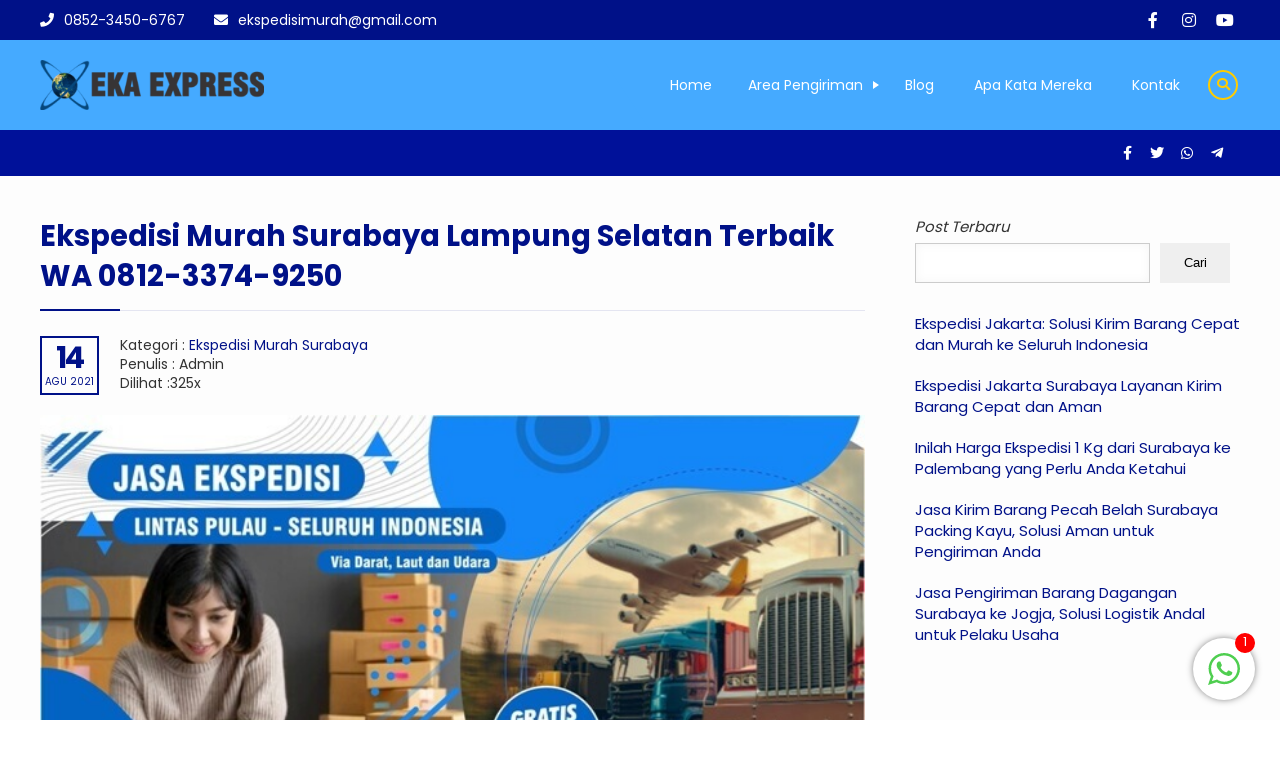

--- FILE ---
content_type: text/html; charset=UTF-8
request_url: https://ekaexpress.com/ekspedisi-murah-surabaya-lampung-selatan/
body_size: 17146
content:
<!DOCTYPE html><html
lang="id"><head><meta
charset="UTF-8" /><meta
name="viewport" content="width=device-width, initial-scale=1.0, maximum-scale=1.0, user-scalable=no" /><meta
name="description" content="Jasa Ekspedisi Murah Surabaya Lampung Selatan &#8211; Eka Express adalah Perusahaan yang bergerak dibidang Jasa Ekspedisi, Jasa Cargo, Jasa Pengiriman Barang, Jasa Pindahan Rumah, Pindahan Apartemen yang udah beroprasi di semua indonesia. Kami udah mempunyai pengalaman di dalam melaksanakan pengiriman barang ekspedisi, Pindahan Apartemen, Pindahan Rumah berasal dari Surabaya ke hampir seluruh daerah di Indonesia diantaranya adalah ekspedisi Surabaya Lampung Selatan,.." /><link
rel="profile" href="https://gmpg.org/xfn/11" /><meta
property="og:locale" content="id_ID" /><meta
property="og:type" content="website" /><meta
property="og:title" content="Ekspedisi Murah Surabaya Lampung Selatan Terbaik Call 0812-3374-9250" /><meta
property="og:description" content="Jasa Ekspedisi Murah Surabaya Lampung Selatan &#8211; Eka Express adalah Perusahaan yang bergerak dibidang Jasa Ekspedisi, Jasa Cargo, Jasa Pengiriman Barang, Jasa Pindahan Rumah, Pindahan Apartemen yang udah beroprasi di semua indonesia. Kami udah mempunyai pengalaman di dalam melaksanakan pengiriman barang ekspedisi, Pindahan Apartemen, Pindahan Rumah berasal dari Surabaya ke hampir seluruh daerah di Indonesia diantaranya adalah ekspedisi Surabaya Lampung Selatan,.." /><meta
property="og:url" content="https://ekaexpress.com/ekspedisi-murah-surabaya-lampung-selatan?page&amp;name=ekspedisi-murah-surabaya-lampung-selatan" /><meta
property="og:site_name" content="Ekspedisi Murah Surabaya" /><meta
name="twitter:card" content="summary_large_image" /><meta
name="twitter:title" content="Ekspedisi Murah Surabaya Lampung Selatan Terbaik Call 0812-3374-9250" /><meta
name="twitter:description" content="Jasa Ekspedisi Murah Surabaya Lampung Selatan &#8211; Eka Express adalah Perusahaan yang bergerak dibidang Jasa Ekspedisi, Jasa Cargo, Jasa Pengiriman Barang, Jasa Pindahan Rumah, Pindahan Apartemen yang udah beroprasi di semua indonesia. Kami udah mempunyai pengalaman di dalam melaksanakan pengiriman barang ekspedisi, Pindahan Apartemen, Pindahan Rumah berasal dari Surabaya ke hampir seluruh daerah di Indonesia diantaranya adalah ekspedisi Surabaya Lampung Selatan,.." /><meta
property="og:image" content="https://ekaexpress.com/wp-content/uploads/2021/08/Jasa-Ekspedisi-Murah-Surabaya-Indonesia.jpg-183.jpeg" /><meta
property="og:image:secure_url" content="https://ekaexpress.com/wp-content/uploads/2021/08/Jasa-Ekspedisi-Murah-Surabaya-Indonesia.jpg-183.jpeg" /><meta
name="twitter:image" content="https://ekaexpress.com/wp-content/uploads/2021/08/Jasa-Ekspedisi-Murah-Surabaya-Indonesia.jpg-183.jpeg" /><meta
name='robots' content='index, follow, max-image-preview:large, max-snippet:-1, max-video-preview:-1' /> <script data-cfasync="false" data-pagespeed-no-defer>var gtm4wp_datalayer_name = "dataLayer";
	var dataLayer = dataLayer || [];</script> <title>Ekspedisi Murah Surabaya Lampung Selatan Terbaik Call 0812-3374-9250</title><meta
name="description" content="0812-3374-9250 Jasa Ekspedisi Murah Surabaya Lampung Selatan, Jasa Pindahan Rumah Apartemen, Ekspedisi Cargo Murah Surabaya Lampung" /><link
rel="canonical" href="https://ekaexpress.com/ekspedisi-murah-surabaya-lampung-selatan/" /><meta
property="og:locale" content="id_ID" /><meta
property="og:type" content="article" /><meta
property="og:title" content="Ekspedisi Murah Surabaya Lampung Selatan Terbaik Call 0812-3374-9250" /><meta
property="og:description" content="0812-3374-9250 Jasa Ekspedisi Murah Surabaya Lampung Selatan, Jasa Pindahan Rumah Apartemen, Ekspedisi Cargo Murah Surabaya Lampung" /><meta
property="og:url" content="https://ekaexpress.com/ekspedisi-murah-surabaya-lampung-selatan/" /><meta
property="og:site_name" content="Ekspedisi Murah Surabaya" /><meta
property="article:published_time" content="2021-08-13T17:05:06+00:00" /><meta
property="article:modified_time" content="2022-12-22T03:25:55+00:00" /><meta
property="og:image" content="https://ekaexpress.com/wp-content/uploads/2021/08/Jasa-Ekspedisi-Murah-Surabaya-Indonesia.jpg-183.jpeg" /><meta
property="og:image:width" content="640" /><meta
property="og:image:height" content="363" /><meta
property="og:image:type" content="image/jpeg" /><meta
name="author" content="Admin" /><meta
name="twitter:card" content="summary_large_image" /><meta
name="twitter:label1" content="Ditulis oleh" /><meta
name="twitter:data1" content="Admin" /><meta
name="twitter:label2" content="Estimasi waktu membaca" /><meta
name="twitter:data2" content="5 menit" /> <script type="application/ld+json" class="yoast-schema-graph">{"@context":"https://schema.org","@graph":[{"@type":"Article","@id":"https://ekaexpress.com/ekspedisi-murah-surabaya-lampung-selatan/#article","isPartOf":{"@id":"https://ekaexpress.com/ekspedisi-murah-surabaya-lampung-selatan/"},"author":{"name":"Admin","@id":"https://ekaexpress.com/#/schema/person/5608e0385d71f0dec2fd8b82dc61c8d7"},"headline":"Ekspedisi Murah Surabaya Lampung Selatan Terbaik WA 0812-3374-9250","datePublished":"2021-08-13T17:05:06+00:00","dateModified":"2022-12-22T03:25:55+00:00","mainEntityOfPage":{"@id":"https://ekaexpress.com/ekspedisi-murah-surabaya-lampung-selatan/"},"wordCount":976,"publisher":{"@id":"https://ekaexpress.com/#/schema/person/5608e0385d71f0dec2fd8b82dc61c8d7"},"image":{"@id":"https://ekaexpress.com/ekspedisi-murah-surabaya-lampung-selatan/#primaryimage"},"thumbnailUrl":"https://ekaexpress.com/wp-content/uploads/2021/08/Jasa-Ekspedisi-Murah-Surabaya-Indonesia.jpg-183.jpeg","keywords":["Lampung Selatan"],"articleSection":["Ekspedisi Murah Surabaya"],"inLanguage":"id"},{"@type":"WebPage","@id":"https://ekaexpress.com/ekspedisi-murah-surabaya-lampung-selatan/","url":"https://ekaexpress.com/ekspedisi-murah-surabaya-lampung-selatan/","name":"Ekspedisi Murah Surabaya Lampung Selatan Terbaik Call 0812-3374-9250","isPartOf":{"@id":"https://ekaexpress.com/#website"},"primaryImageOfPage":{"@id":"https://ekaexpress.com/ekspedisi-murah-surabaya-lampung-selatan/#primaryimage"},"image":{"@id":"https://ekaexpress.com/ekspedisi-murah-surabaya-lampung-selatan/#primaryimage"},"thumbnailUrl":"https://ekaexpress.com/wp-content/uploads/2021/08/Jasa-Ekspedisi-Murah-Surabaya-Indonesia.jpg-183.jpeg","datePublished":"2021-08-13T17:05:06+00:00","dateModified":"2022-12-22T03:25:55+00:00","description":"0812-3374-9250 Jasa Ekspedisi Murah Surabaya Lampung Selatan, Jasa Pindahan Rumah Apartemen, Ekspedisi Cargo Murah Surabaya Lampung","breadcrumb":{"@id":"https://ekaexpress.com/ekspedisi-murah-surabaya-lampung-selatan/#breadcrumb"},"inLanguage":"id","potentialAction":[{"@type":"ReadAction","target":["https://ekaexpress.com/ekspedisi-murah-surabaya-lampung-selatan/"]}]},{"@type":"ImageObject","inLanguage":"id","@id":"https://ekaexpress.com/ekspedisi-murah-surabaya-lampung-selatan/#primaryimage","url":"https://ekaexpress.com/wp-content/uploads/2021/08/Jasa-Ekspedisi-Murah-Surabaya-Indonesia.jpg-183.jpeg","contentUrl":"https://ekaexpress.com/wp-content/uploads/2021/08/Jasa-Ekspedisi-Murah-Surabaya-Indonesia.jpg-183.jpeg","width":640,"height":363,"caption":"Ekspedisi Murah Surabaya Lampung Selatan"},{"@type":"BreadcrumbList","@id":"https://ekaexpress.com/ekspedisi-murah-surabaya-lampung-selatan/#breadcrumb","itemListElement":[{"@type":"ListItem","position":1,"name":"Home","item":"https://ekaexpress.com/"},{"@type":"ListItem","position":2,"name":"Ekspedisi Murah Surabaya Lampung Selatan Terbaik WA 0812-3374-9250"}]},{"@type":"WebSite","@id":"https://ekaexpress.com/#website","url":"https://ekaexpress.com/","name":"Eka Express","description":"Ekspedisi Surabaya | Jasa Pengiriman Barang Murah Surabaya - Eka Express","publisher":{"@id":"https://ekaexpress.com/#/schema/person/5608e0385d71f0dec2fd8b82dc61c8d7"},"potentialAction":[{"@type":"SearchAction","target":{"@type":"EntryPoint","urlTemplate":"https://ekaexpress.com/?s={search_term_string}"},"query-input":{"@type":"PropertyValueSpecification","valueRequired":true,"valueName":"search_term_string"}}],"inLanguage":"id"},{"@type":["Person","Organization"],"@id":"https://ekaexpress.com/#/schema/person/5608e0385d71f0dec2fd8b82dc61c8d7","name":"Admin","image":{"@type":"ImageObject","inLanguage":"id","@id":"https://ekaexpress.com/#/schema/person/image/","url":"https://ekaexpress.com/wp-content/uploads/2018/08/logo-1.png","contentUrl":"https://ekaexpress.com/wp-content/uploads/2018/08/logo-1.png","width":512,"height":512,"caption":"Admin"},"logo":{"@id":"https://ekaexpress.com/#/schema/person/image/"}}]}</script> <link
rel="alternate" title="oEmbed (JSON)" type="application/json+oembed" href="https://ekaexpress.com/wp-json/oembed/1.0/embed?url=https%3A%2F%2Fekaexpress.com%2Fekspedisi-murah-surabaya-lampung-selatan%2F" /><link
rel="alternate" title="oEmbed (XML)" type="text/xml+oembed" href="https://ekaexpress.com/wp-json/oembed/1.0/embed?url=https%3A%2F%2Fekaexpress.com%2Fekspedisi-murah-surabaya-lampung-selatan%2F&#038;format=xml" /><style id='wp-img-auto-sizes-contain-inline-css' type='text/css'>img:is([sizes=auto i],[sizes^="auto," i]){contain-intrinsic-size:3000px 1500px}
/*# sourceURL=wp-img-auto-sizes-contain-inline-css */</style><style id='wp-block-paragraph-inline-css' type='text/css'>.is-small-text{font-size:.875em}.is-regular-text{font-size:1em}.is-large-text{font-size:2.25em}.is-larger-text{font-size:3em}.has-drop-cap:not(:focus):first-letter{float:left;font-size:8.4em;font-style:normal;font-weight:100;line-height:.68;margin:.05em .1em 0 0;text-transform:uppercase}body.rtl .has-drop-cap:not(:focus):first-letter{float:none;margin-left:.1em}p.has-drop-cap.has-background{overflow:hidden}:root :where(p.has-background){padding:1.25em 2.375em}:where(p.has-text-color:not(.has-link-color)) a{color:inherit}p.has-text-align-left[style*="writing-mode:vertical-lr"],p.has-text-align-right[style*="writing-mode:vertical-rl"]{rotate:180deg}
/*# sourceURL=https://ekaexpress.com/wp-includes/blocks/paragraph/style.min.css */</style><style id='wp-block-library-inline-css' type='text/css'>:root{--wp-block-synced-color:#7a00df;--wp-block-synced-color--rgb:122,0,223;--wp-bound-block-color:var(--wp-block-synced-color);--wp-editor-canvas-background:#ddd;--wp-admin-theme-color:#007cba;--wp-admin-theme-color--rgb:0,124,186;--wp-admin-theme-color-darker-10:#006ba1;--wp-admin-theme-color-darker-10--rgb:0,107,160.5;--wp-admin-theme-color-darker-20:#005a87;--wp-admin-theme-color-darker-20--rgb:0,90,135;--wp-admin-border-width-focus:2px}@media (min-resolution:192dpi){:root{--wp-admin-border-width-focus:1.5px}}.wp-element-button{cursor:pointer}:root .has-very-light-gray-background-color{background-color:#eee}:root .has-very-dark-gray-background-color{background-color:#313131}:root .has-very-light-gray-color{color:#eee}:root .has-very-dark-gray-color{color:#313131}:root .has-vivid-green-cyan-to-vivid-cyan-blue-gradient-background{background:linear-gradient(135deg,#00d084,#0693e3)}:root .has-purple-crush-gradient-background{background:linear-gradient(135deg,#34e2e4,#4721fb 50%,#ab1dfe)}:root .has-hazy-dawn-gradient-background{background:linear-gradient(135deg,#faaca8,#dad0ec)}:root .has-subdued-olive-gradient-background{background:linear-gradient(135deg,#fafae1,#67a671)}:root .has-atomic-cream-gradient-background{background:linear-gradient(135deg,#fdd79a,#004a59)}:root .has-nightshade-gradient-background{background:linear-gradient(135deg,#330968,#31cdcf)}:root .has-midnight-gradient-background{background:linear-gradient(135deg,#020381,#2874fc)}:root{--wp--preset--font-size--normal:16px;--wp--preset--font-size--huge:42px}.has-regular-font-size{font-size:1em}.has-larger-font-size{font-size:2.625em}.has-normal-font-size{font-size:var(--wp--preset--font-size--normal)}.has-huge-font-size{font-size:var(--wp--preset--font-size--huge)}.has-text-align-center{text-align:center}.has-text-align-left{text-align:left}.has-text-align-right{text-align:right}.has-fit-text{white-space:nowrap!important}#end-resizable-editor-section{display:none}.aligncenter{clear:both}.items-justified-left{justify-content:flex-start}.items-justified-center{justify-content:center}.items-justified-right{justify-content:flex-end}.items-justified-space-between{justify-content:space-between}.screen-reader-text{border:0;clip-path:inset(50%);height:1px;margin:-1px;overflow:hidden;padding:0;position:absolute;width:1px;word-wrap:normal!important}.screen-reader-text:focus{background-color:#ddd;clip-path:none;color:#444;display:block;font-size:1em;height:auto;left:5px;line-height:normal;padding:15px 23px 14px;text-decoration:none;top:5px;width:auto;z-index:100000}html :where(.has-border-color){border-style:solid}html :where([style*=border-top-color]){border-top-style:solid}html :where([style*=border-right-color]){border-right-style:solid}html :where([style*=border-bottom-color]){border-bottom-style:solid}html :where([style*=border-left-color]){border-left-style:solid}html :where([style*=border-width]){border-style:solid}html :where([style*=border-top-width]){border-top-style:solid}html :where([style*=border-right-width]){border-right-style:solid}html :where([style*=border-bottom-width]){border-bottom-style:solid}html :where([style*=border-left-width]){border-left-style:solid}html :where(img[class*=wp-image-]){height:auto;max-width:100%}:where(figure){margin:0 0 1em}html :where(.is-position-sticky){--wp-admin--admin-bar--position-offset:var(--wp-admin--admin-bar--height,0px)}@media screen and (max-width:600px){html :where(.is-position-sticky){--wp-admin--admin-bar--position-offset:0px}}

/*# sourceURL=wp-block-library-inline-css */</style><style id='wp-block-latest-posts-inline-css' type='text/css'>.wp-block-latest-posts{box-sizing:border-box}.wp-block-latest-posts.alignleft{margin-right:2em}.wp-block-latest-posts.alignright{margin-left:2em}.wp-block-latest-posts.wp-block-latest-posts__list{list-style:none}.wp-block-latest-posts.wp-block-latest-posts__list li{clear:both;overflow-wrap:break-word}.wp-block-latest-posts.is-grid{display:flex;flex-wrap:wrap}.wp-block-latest-posts.is-grid li{margin:0 1.25em 1.25em 0;width:100%}@media (min-width:600px){.wp-block-latest-posts.columns-2 li{width:calc(50% - .625em)}.wp-block-latest-posts.columns-2 li:nth-child(2n){margin-right:0}.wp-block-latest-posts.columns-3 li{width:calc(33.33333% - .83333em)}.wp-block-latest-posts.columns-3 li:nth-child(3n){margin-right:0}.wp-block-latest-posts.columns-4 li{width:calc(25% - .9375em)}.wp-block-latest-posts.columns-4 li:nth-child(4n){margin-right:0}.wp-block-latest-posts.columns-5 li{width:calc(20% - 1em)}.wp-block-latest-posts.columns-5 li:nth-child(5n){margin-right:0}.wp-block-latest-posts.columns-6 li{width:calc(16.66667% - 1.04167em)}.wp-block-latest-posts.columns-6 li:nth-child(6n){margin-right:0}}:root :where(.wp-block-latest-posts.is-grid){padding:0}:root :where(.wp-block-latest-posts.wp-block-latest-posts__list){padding-left:0}.wp-block-latest-posts__post-author,.wp-block-latest-posts__post-date{display:block;font-size:.8125em}.wp-block-latest-posts__post-excerpt,.wp-block-latest-posts__post-full-content{margin-bottom:1em;margin-top:.5em}.wp-block-latest-posts__featured-image a{display:inline-block}.wp-block-latest-posts__featured-image img{height:auto;max-width:100%;width:auto}.wp-block-latest-posts__featured-image.alignleft{float:left;margin-right:1em}.wp-block-latest-posts__featured-image.alignright{float:right;margin-left:1em}.wp-block-latest-posts__featured-image.aligncenter{margin-bottom:1em;text-align:center}
/*# sourceURL=https://ekaexpress.com/wp-includes/blocks/latest-posts/style.min.css */</style><style id='wp-block-search-inline-css' type='text/css'>.wp-block-search__button{margin-left:10px;word-break:normal}.wp-block-search__button.has-icon{line-height:0}.wp-block-search__button svg{height:1.25em;min-height:24px;min-width:24px;width:1.25em;fill:currentColor;vertical-align:text-bottom}:where(.wp-block-search__button){border:1px solid #ccc;padding:6px 10px}.wp-block-search__inside-wrapper{display:flex;flex:auto;flex-wrap:nowrap;max-width:100%}.wp-block-search__label{width:100%}.wp-block-search.wp-block-search__button-only .wp-block-search__button{box-sizing:border-box;display:flex;flex-shrink:0;justify-content:center;margin-left:0;max-width:100%}.wp-block-search.wp-block-search__button-only .wp-block-search__inside-wrapper{min-width:0!important;transition-property:width}.wp-block-search.wp-block-search__button-only .wp-block-search__input{flex-basis:100%;transition-duration:.3s}.wp-block-search.wp-block-search__button-only.wp-block-search__searchfield-hidden,.wp-block-search.wp-block-search__button-only.wp-block-search__searchfield-hidden .wp-block-search__inside-wrapper{overflow:hidden}.wp-block-search.wp-block-search__button-only.wp-block-search__searchfield-hidden .wp-block-search__input{border-left-width:0!important;border-right-width:0!important;flex-basis:0;flex-grow:0;margin:0;min-width:0!important;padding-left:0!important;padding-right:0!important;width:0!important}:where(.wp-block-search__input){appearance:none;border:1px solid #949494;flex-grow:1;font-family:inherit;font-size:inherit;font-style:inherit;font-weight:inherit;letter-spacing:inherit;line-height:inherit;margin-left:0;margin-right:0;min-width:3rem;padding:8px;text-decoration:unset!important;text-transform:inherit}:where(.wp-block-search__button-inside .wp-block-search__inside-wrapper){background-color:#fff;border:1px solid #949494;box-sizing:border-box;padding:4px}:where(.wp-block-search__button-inside .wp-block-search__inside-wrapper) .wp-block-search__input{border:none;border-radius:0;padding:0 4px}:where(.wp-block-search__button-inside .wp-block-search__inside-wrapper) .wp-block-search__input:focus{outline:none}:where(.wp-block-search__button-inside .wp-block-search__inside-wrapper) :where(.wp-block-search__button){padding:4px 8px}.wp-block-search.aligncenter .wp-block-search__inside-wrapper{margin:auto}.wp-block[data-align=right] .wp-block-search.wp-block-search__button-only .wp-block-search__inside-wrapper{float:right}
/*# sourceURL=https://ekaexpress.com/wp-includes/blocks/search/style.min.css */</style><style id='global-styles-inline-css' type='text/css'>:root{--wp--preset--aspect-ratio--square: 1;--wp--preset--aspect-ratio--4-3: 4/3;--wp--preset--aspect-ratio--3-4: 3/4;--wp--preset--aspect-ratio--3-2: 3/2;--wp--preset--aspect-ratio--2-3: 2/3;--wp--preset--aspect-ratio--16-9: 16/9;--wp--preset--aspect-ratio--9-16: 9/16;--wp--preset--color--black: #000000;--wp--preset--color--cyan-bluish-gray: #abb8c3;--wp--preset--color--white: #ffffff;--wp--preset--color--pale-pink: #f78da7;--wp--preset--color--vivid-red: #cf2e2e;--wp--preset--color--luminous-vivid-orange: #ff6900;--wp--preset--color--luminous-vivid-amber: #fcb900;--wp--preset--color--light-green-cyan: #7bdcb5;--wp--preset--color--vivid-green-cyan: #00d084;--wp--preset--color--pale-cyan-blue: #8ed1fc;--wp--preset--color--vivid-cyan-blue: #0693e3;--wp--preset--color--vivid-purple: #9b51e0;--wp--preset--gradient--vivid-cyan-blue-to-vivid-purple: linear-gradient(135deg,rgb(6,147,227) 0%,rgb(155,81,224) 100%);--wp--preset--gradient--light-green-cyan-to-vivid-green-cyan: linear-gradient(135deg,rgb(122,220,180) 0%,rgb(0,208,130) 100%);--wp--preset--gradient--luminous-vivid-amber-to-luminous-vivid-orange: linear-gradient(135deg,rgb(252,185,0) 0%,rgb(255,105,0) 100%);--wp--preset--gradient--luminous-vivid-orange-to-vivid-red: linear-gradient(135deg,rgb(255,105,0) 0%,rgb(207,46,46) 100%);--wp--preset--gradient--very-light-gray-to-cyan-bluish-gray: linear-gradient(135deg,rgb(238,238,238) 0%,rgb(169,184,195) 100%);--wp--preset--gradient--cool-to-warm-spectrum: linear-gradient(135deg,rgb(74,234,220) 0%,rgb(151,120,209) 20%,rgb(207,42,186) 40%,rgb(238,44,130) 60%,rgb(251,105,98) 80%,rgb(254,248,76) 100%);--wp--preset--gradient--blush-light-purple: linear-gradient(135deg,rgb(255,206,236) 0%,rgb(152,150,240) 100%);--wp--preset--gradient--blush-bordeaux: linear-gradient(135deg,rgb(254,205,165) 0%,rgb(254,45,45) 50%,rgb(107,0,62) 100%);--wp--preset--gradient--luminous-dusk: linear-gradient(135deg,rgb(255,203,112) 0%,rgb(199,81,192) 50%,rgb(65,88,208) 100%);--wp--preset--gradient--pale-ocean: linear-gradient(135deg,rgb(255,245,203) 0%,rgb(182,227,212) 50%,rgb(51,167,181) 100%);--wp--preset--gradient--electric-grass: linear-gradient(135deg,rgb(202,248,128) 0%,rgb(113,206,126) 100%);--wp--preset--gradient--midnight: linear-gradient(135deg,rgb(2,3,129) 0%,rgb(40,116,252) 100%);--wp--preset--font-size--small: 13px;--wp--preset--font-size--medium: 20px;--wp--preset--font-size--large: 36px;--wp--preset--font-size--x-large: 42px;--wp--preset--spacing--20: 0.44rem;--wp--preset--spacing--30: 0.67rem;--wp--preset--spacing--40: 1rem;--wp--preset--spacing--50: 1.5rem;--wp--preset--spacing--60: 2.25rem;--wp--preset--spacing--70: 3.38rem;--wp--preset--spacing--80: 5.06rem;--wp--preset--shadow--natural: 6px 6px 9px rgba(0, 0, 0, 0.2);--wp--preset--shadow--deep: 12px 12px 50px rgba(0, 0, 0, 0.4);--wp--preset--shadow--sharp: 6px 6px 0px rgba(0, 0, 0, 0.2);--wp--preset--shadow--outlined: 6px 6px 0px -3px rgb(255, 255, 255), 6px 6px rgb(0, 0, 0);--wp--preset--shadow--crisp: 6px 6px 0px rgb(0, 0, 0);}:where(.is-layout-flex){gap: 0.5em;}:where(.is-layout-grid){gap: 0.5em;}body .is-layout-flex{display: flex;}.is-layout-flex{flex-wrap: wrap;align-items: center;}.is-layout-flex > :is(*, div){margin: 0;}body .is-layout-grid{display: grid;}.is-layout-grid > :is(*, div){margin: 0;}:where(.wp-block-columns.is-layout-flex){gap: 2em;}:where(.wp-block-columns.is-layout-grid){gap: 2em;}:where(.wp-block-post-template.is-layout-flex){gap: 1.25em;}:where(.wp-block-post-template.is-layout-grid){gap: 1.25em;}.has-black-color{color: var(--wp--preset--color--black) !important;}.has-cyan-bluish-gray-color{color: var(--wp--preset--color--cyan-bluish-gray) !important;}.has-white-color{color: var(--wp--preset--color--white) !important;}.has-pale-pink-color{color: var(--wp--preset--color--pale-pink) !important;}.has-vivid-red-color{color: var(--wp--preset--color--vivid-red) !important;}.has-luminous-vivid-orange-color{color: var(--wp--preset--color--luminous-vivid-orange) !important;}.has-luminous-vivid-amber-color{color: var(--wp--preset--color--luminous-vivid-amber) !important;}.has-light-green-cyan-color{color: var(--wp--preset--color--light-green-cyan) !important;}.has-vivid-green-cyan-color{color: var(--wp--preset--color--vivid-green-cyan) !important;}.has-pale-cyan-blue-color{color: var(--wp--preset--color--pale-cyan-blue) !important;}.has-vivid-cyan-blue-color{color: var(--wp--preset--color--vivid-cyan-blue) !important;}.has-vivid-purple-color{color: var(--wp--preset--color--vivid-purple) !important;}.has-black-background-color{background-color: var(--wp--preset--color--black) !important;}.has-cyan-bluish-gray-background-color{background-color: var(--wp--preset--color--cyan-bluish-gray) !important;}.has-white-background-color{background-color: var(--wp--preset--color--white) !important;}.has-pale-pink-background-color{background-color: var(--wp--preset--color--pale-pink) !important;}.has-vivid-red-background-color{background-color: var(--wp--preset--color--vivid-red) !important;}.has-luminous-vivid-orange-background-color{background-color: var(--wp--preset--color--luminous-vivid-orange) !important;}.has-luminous-vivid-amber-background-color{background-color: var(--wp--preset--color--luminous-vivid-amber) !important;}.has-light-green-cyan-background-color{background-color: var(--wp--preset--color--light-green-cyan) !important;}.has-vivid-green-cyan-background-color{background-color: var(--wp--preset--color--vivid-green-cyan) !important;}.has-pale-cyan-blue-background-color{background-color: var(--wp--preset--color--pale-cyan-blue) !important;}.has-vivid-cyan-blue-background-color{background-color: var(--wp--preset--color--vivid-cyan-blue) !important;}.has-vivid-purple-background-color{background-color: var(--wp--preset--color--vivid-purple) !important;}.has-black-border-color{border-color: var(--wp--preset--color--black) !important;}.has-cyan-bluish-gray-border-color{border-color: var(--wp--preset--color--cyan-bluish-gray) !important;}.has-white-border-color{border-color: var(--wp--preset--color--white) !important;}.has-pale-pink-border-color{border-color: var(--wp--preset--color--pale-pink) !important;}.has-vivid-red-border-color{border-color: var(--wp--preset--color--vivid-red) !important;}.has-luminous-vivid-orange-border-color{border-color: var(--wp--preset--color--luminous-vivid-orange) !important;}.has-luminous-vivid-amber-border-color{border-color: var(--wp--preset--color--luminous-vivid-amber) !important;}.has-light-green-cyan-border-color{border-color: var(--wp--preset--color--light-green-cyan) !important;}.has-vivid-green-cyan-border-color{border-color: var(--wp--preset--color--vivid-green-cyan) !important;}.has-pale-cyan-blue-border-color{border-color: var(--wp--preset--color--pale-cyan-blue) !important;}.has-vivid-cyan-blue-border-color{border-color: var(--wp--preset--color--vivid-cyan-blue) !important;}.has-vivid-purple-border-color{border-color: var(--wp--preset--color--vivid-purple) !important;}.has-vivid-cyan-blue-to-vivid-purple-gradient-background{background: var(--wp--preset--gradient--vivid-cyan-blue-to-vivid-purple) !important;}.has-light-green-cyan-to-vivid-green-cyan-gradient-background{background: var(--wp--preset--gradient--light-green-cyan-to-vivid-green-cyan) !important;}.has-luminous-vivid-amber-to-luminous-vivid-orange-gradient-background{background: var(--wp--preset--gradient--luminous-vivid-amber-to-luminous-vivid-orange) !important;}.has-luminous-vivid-orange-to-vivid-red-gradient-background{background: var(--wp--preset--gradient--luminous-vivid-orange-to-vivid-red) !important;}.has-very-light-gray-to-cyan-bluish-gray-gradient-background{background: var(--wp--preset--gradient--very-light-gray-to-cyan-bluish-gray) !important;}.has-cool-to-warm-spectrum-gradient-background{background: var(--wp--preset--gradient--cool-to-warm-spectrum) !important;}.has-blush-light-purple-gradient-background{background: var(--wp--preset--gradient--blush-light-purple) !important;}.has-blush-bordeaux-gradient-background{background: var(--wp--preset--gradient--blush-bordeaux) !important;}.has-luminous-dusk-gradient-background{background: var(--wp--preset--gradient--luminous-dusk) !important;}.has-pale-ocean-gradient-background{background: var(--wp--preset--gradient--pale-ocean) !important;}.has-electric-grass-gradient-background{background: var(--wp--preset--gradient--electric-grass) !important;}.has-midnight-gradient-background{background: var(--wp--preset--gradient--midnight) !important;}.has-small-font-size{font-size: var(--wp--preset--font-size--small) !important;}.has-medium-font-size{font-size: var(--wp--preset--font-size--medium) !important;}.has-large-font-size{font-size: var(--wp--preset--font-size--large) !important;}.has-x-large-font-size{font-size: var(--wp--preset--font-size--x-large) !important;}
/*# sourceURL=global-styles-inline-css */</style><style id='classic-theme-styles-inline-css' type='text/css'>/*! This file is auto-generated */
.wp-block-button__link{color:#fff;background-color:#32373c;border-radius:9999px;box-shadow:none;text-decoration:none;padding:calc(.667em + 2px) calc(1.333em + 2px);font-size:1.125em}.wp-block-file__button{background:#32373c;color:#fff;text-decoration:none}
/*# sourceURL=/wp-includes/css/classic-themes.min.css */</style><link
rel='stylesheet' id='chat_me_now_style-css' href='https://ekaexpress.com/wp-content/plugins/chat-me-now/assets/css/wmn-front.css?ver=6.9' type='text/css' media='all' /><link
rel='stylesheet' id='compro-library-css' href='https://ekaexpress.com/wp-content/plugins/library-compro/public/css/compro-library-public.css?ver=1.0.7' type='text/css' media='all' /><link
rel='stylesheet' id='compro-cool-css' href='https://ekaexpress.com/wp-content/plugins/library-compro/public/css/compro-cool-library.css?ver=133454' type='text/css' media='all' /><link
rel='stylesheet' id='compro-style-css' href='https://ekaexpress.com/wp-content/themes/compro/style.css?ver=3.0.6' type='text/css' media='all' /><style id='compro-style-inline-css' type='text/css'>.compro {
	background: #fdfdfd;
	color: #333333;
}
a {
	color: #001188;
}
.compro_top,
.head_three .compro_contact,
.head_three .compro_contact:after,
.head_three .compro_contact:before,
.head_six .compro_contact,
.head_six .compro_contact:after,
.head_six .compro_contact:before,
.compro_content {
	background: #001188;
	color: #ffffff;
}
.compro_head_four:after,
.compro_head_five:after {
	background: #001188;
}
.compro_head_four,
.compro_head_five,
.hide_m {
	color: #ffffff;
}
.four_phone .fa,
.five_phone .fa,
.four_mailaddress .fa,
.compro_head_four .compro_social .fab {
	background: #ffffff;
	color: #001188;
}
.head_three .compro_logo {
	background: #ffffff;
}
.head_three .compro_logo:after {
	border-top: 15px solid #ffffff;
}
.compro_top a,
.hotline .number a,
.head_three .compro_contact a,
.head_six .compro_contact a,
.compro_content a {
	color: #ffffff;
}
.compro_right .fab {
	background: #ffffff;
	color: #001188;
}
.head_six .compro_logo {
	background: #ffffff;
}
.head_two .compro_search .fa {
	border-left: 1px solid #ffffff;
	color: #ffffff;
}
.compro_nav:after,
.site-header-menu:before,
.compro_nav .compro_container:after,
.head_zero:after,
.four_menu,
.five_menu,
.navi .dd.desktop li ul,
.showmenu .two_menu {
	background: #001188;
}
.site-header-menu:after {
	border-right: 60px solid #001188;
}
.logo_two_plus {
	background: #001188;
}
.logo_two:before {
	border-top: 20px solid #001188;
}
.logo_two:after {
	border-top: 20px solid #001188;
}
.navi .dd.accord li a,
.navi .dd.desktop li a,
.navi .dd.desktop li.menu-item-has-children:after,
.site-menu_four .navi .dd.desktop li a,
.site-menu_five .navi .dd.desktop li a,
.compro_closemenu .fas {
	color: #ffffff;
}
.compro_closemenu .fas {
	border: 2px solid #ffffff;
}
.navi .dd.desktop li.menu-item-has-children:after,
.navi .dd.accord li.menu-item-has-children:after {
	border-left: 6px solid #ffffff;
}
.site-menu_four .navi .dd.desktop li ul li a,
.site-menu_four .navi .dd.desktop li.menu-item-has-children:after,
.site-menu_five .navi .dd.desktop li ul li a,
.site-menu_five .navi .dd.desktop li.menu-item-has-children:after {
	color: #ffffff !important;
}
.compro_contact,
.compro_contact a {
	color: #ffffff;
}
.head_four .four_ikonhome,
.head_four .four_search,
.head_five .five_ikonhome,
.head_five .five_search,
.five_mailaddress .fa,
.five_menu .compro_social .fab {
	color: #001188;
	background: #ffffff;
}
.site-menu_four .navi .dd.desktop li:hover a,
.site-menu_five .navi .dd.desktop li:hover a {
	color: #001188;
	background: #ffffff;
}
.site-menu_four .navi .dd.desktop li.menu-item-has-children:hover:after,
.site-menu_five .navi .dd.desktop li.menu-item-has-children:hover:after {
	color: #001188;
}
.phone_button a {
	color: #001188;
}
.just_search.just_open {
	background: #ffffff;
}
.ps_input input,
.ps_button button {
	color: #001188;
}
.head_six .compro_search .fa,
.head_three .compro_search .fa {
	color: #ffcc00;
}
.phone_button {
	background: #ffcc00;
}
.head_one .compro_search .fa,
.compro_ikonmenu .fas {
	border: 2px solid #ffcc00;
	color: #ffcc00;
}
.comproslider .item .item_overlay,
.box_slider.sticky_center .compro_container,
.box_slider.sticky_left .compro_container,
.box_slider.sticky_right .compro_container {
	background: #001188;
}
.box_slider h2 {
	color: #ffffff;
}
.box_slider h4,
.partner_three .supported {
	color: #ffffff;
}
.button_first span {
	background: #ffcc00;
}
.button_first {
	border: 3px solid #ffcc00;
	color: #001188;
}
.button_second span {
	background: #001188;
}
.button_second {
	border: 3px solid #001188;
	color: #ffcc00;
}
.partner_slider {
	background: #ffffff;
}
.supported {
	color: #333333;
}
.top_content {
	background: #001188;
}
.top_content h1 {
	color : #ffffff;
}
.top_content h1 span {
	color : #ffcc00;
}
.top_content .before {
	background : #ffcc00;
}
.subtopcontent_text {
	color : #ffffff;
}
.subtopcontent_text span {
	color : #ffcc00;
}
.about_service {
	background: #ffcc00;
}
.about_content {
	background: #ffcc00;
}
.about_inner:hover .about_more a span {
    color: #ffcc00;
}
.two_icon i {
	background: #001188;
}
.about_content h3 {
	color: #001188;
}
.about_text {
	color: #333333;
}
.two_icon i {
	border: 10px solid #ffcc00;
	color : #ffcc00;
}
.about_more a:after {
    background : #001188;
}
.about_more a {
	border: 2px solid #001188;
}
.about_more a span {
    color: #001188;
}
.about_two .about_more a:after {
    background: #001188;
}
.parallax_top,
.par_overlay,
#parallax-two .parallax_inner,
#parallax-three .parallax_inner {
	background: #001188;
}
.parallax_first {
    color: #ffffff;
}
.parallax_heading {
    color: #ffffff;
}
.parallax_subhead {
    color: #ffffff;
}
.parallax_more {
	background : #ffcc00;
	color : #001188;
}


.counter_block_inner,
.counter_block {
	background: #ffffff;
}
.comcounter {
	color : #001188;
}
.box_after,
.box_before {
	color : #dd3333;
}
.after_counter {
	color : #001188;
}
.counter_block_before {
	background : #001188;
}


.product_before {
	background: #ffffff;
}
.before_text {
	color : #333333;
}
.before_text span {
	color : #dd3333;
}
.subbefore_text {
	color : #333333;
}
.subbefore_text span {
	color : #dd3333;
}
.works_section {
	background: #ffffff;
}
.works_layout_after:after {
	background: #001188;
}
.works_layout_inner h3 a {
	color : #ffffff;
}
.works_layout_inner h3:after  {
	background: #ffffff;
}

.work_button a {
	color: #ffcc00;
	border: 2px solid #ffcc00;
}


.testimoni_sliderblock:after {
	background: #001188;
}
.tess_block_heading {
	color : #ffcc00;
}
.testimoni_sub_heading {
	color : #ffffff;
}
.tess_block_text .star {
	color : #dd3333;
}
.tess_button a {
	background: #ffcc00;
	color: #001188;
}

.tess_pro {
	color : #ffffff;
}
.tess_block_text .tess_texts {
	color : #ffffff;
}
.tess_four_people .tess_four_img {
    background: #ffffff;
    border: 8px solid #ffffff;
}
.tess_four_people {
	background: #001188;
}
.tess_four_people h3 {
	color : #ffcc00;
}
.tess_four_people .tess_pro {
	color : #ffffff;
}
.tess_four_text {
	background: #ffffff;
}
.tess_four_text {
	color : #001188;
}
.top_pricing {
	background: #f7f7f7;
}
.pricing_block {
	background: #ffffff;
	color : #001188;
}
.pricing_block.price_pop {
	background: #001188;
	color : #ffffff;
}
.title_head_pricing {
	background: #001188;
	color : #ffcc00;
}
.price_pop .title_head_pricing {
	background: #ffcc00;
	color : #001188;
}
.detail_pricing li.linkor a {
	background: #001188;
	color : #ffffff;
}
.price_pop .detail_pricing li.linkor a {
	background: #ffffff;
	color : #001188;
}
.value span  {
	background: #ffcc00;
	color : #001188;
}
.call_toaction {
	background: #001188;
}
.cta_head h4 {
	color: #ffcc00;
}
.cta_head h4 span {
	color: #ffffff;
}
.cta_button a {
	background: #ffcc00;
	color : #001188;
}
.our_team {
	background: #ffffff;
}
.re_head_team {
	color: #001188;
}
.heading_team .before {
	background: #333333;
}
.teamslider.owl-theme .owl-nav .owl-prev .fa {
    color: #333333;
	border: 2px solid #333333;
    border-right: 1px solid #333333;
}
.teamslider.owl-theme .owl-nav .owl-next .fa {
    color: #333333;
	border: 2px solid #333333;
    border-left: 1px solid #333333;
}
.name_team {
	background: #001188;
}
.name_team,
.name_team a {
	color: #ffffff;
}
	.re_pricing {
		color: #001188;
	}
	.re_pricing:after {
		background: #001188;
	}
.pricing_mode .owl-theme .owl-prev,
.pricing_mode .owl-theme .owl-next {
	background: #001188 !important;
	color: #ffffff !important;
}
.post_layout {
	background: #f7f7f7;
}
	.posts_heading {
		color: #001188;
	}
	.posts_heading:after {
		background: #001188;
	}
	.posts_meta h3 a {
		color: #001188;
	}
.posts_inner  {
	background: #ffffff;
	color: #333333;
}
.posts_image a {
	background: #001188;
	color: #ffffff;
}
.after_header,
.after_header:after,
.bread_inner {
	background: #001199;
}
.breadcrumbs,
.share_page .fas,
.share_page .fab  {
	color: #ffffff;
}
.breadcrumbs a,
.bread_home .fas,
.bread_home .fas,
.bread_inner .fa-share-alt {
	color: #ffcc00;
}

.compro_heading {
	color: #001188;
}
.compro_heading:after,
.compro_heading:before {
	background: #001188;
}
.single_inner {
	color: #333333;
}
.single_inner a {
	color: #001188;
}
.compro_tags a {
    border: 2px solid #001188;
    color: #001188;
}
.single_date {
	border: 2px solid #001188;
	color: #001188;
}
.form-submit #submit,
.posts_image_history span,
.price_details .fab,
.price_button a {
	background: #001188;
	color: #fdfdfd;
}
.agenda_widget {
	background: #001188;
	color: #fdfdfd;
}
.agenda_time {
	background: #ffcc00;
	color: #fdfdfd;
}
.agenda_title a {
	color: #fdfdfd;
}
#clockdiv .ring {
	border: 4px solid #001188;
}
#clockdiv .ring.sec {
	border: 4px solid #ffcc00;
}
.footer {
	background: #001188;
	color: #ffffff;
}
.footer a {
	color: #ffcc00;
}
.to_top {
	background: #ffcc00;
	color: #001188;
}
@media screen and (max-width: 982px) {
		.site-menu_three,
		.site-menu_four {
			background: #001188;
		}
		.head_three .compro_search .fa {
	    	border: 2px solid #ffcc00;
    	}
}

	.compro_nav:after,
	.site-header-menu:before,
	.compro_nav .compro_container:after,
	.head_zero:after,
	.four_menu,
    .five_menu,
	.navi .dd.desktop li ul,
	.showmenu .two_menu {
	    background: #45aaff;
    }
	.site-header-menu:after {
    	border-right: 60px solid #45aaff;
    }
	.logo_two_plus {
		background: #45aaff;
	}
	.logo_two:before {
		border-top: 20px solid #45aaff;
	}
	.logo_two:after {
		border-top: 20px solid #45aaff;
	}
	.head_four .four_ikonhome,
	.head_four .four_search,
	.head_five .five_ikonhome,
	.head_five .five_search,
	.five_mailaddress .fa,
	.five_menu .compro_social .fab,
	.phone_button a {
		color: #45aaff;
	}
	.site-menu_four .navi .dd.desktop li:hover a,
	.site-menu_five .navi .dd.desktop li:hover a,
	.site-menu_four .navi .dd.desktop li.menu-item-has-children:hover:after,
	.site-menu_five .navi .dd.desktop li.menu-item-has-children:hover:after {
    	color: #45aaff;
    }
	.ps_input input,
	.ps_button button {
    	color: #45aaff;
    }
	@media screen and (max-width: 982px) {
		.site-menu_three,
		.site-menu_four {
			background: #45aaff;
		}
	}
	

	.about_content {
     	background: #45aaff;
    }
	.two_icon i {
		border: 10px solid #45aaff;
		color : #45aaff;
	}
	.about_inner:hover .about_more a span {
    	color: #45aaff;
    }
	

  	.two_icon i {
    	background: #ffffff;
    }
	

	.about_content h3  {
    	color: #000000;
    }
	.about_more a:after {
    	background : #000000;
    }
	.about_more a {
		border: 2px solid #000000;
	}
	.about_more a span {
    	color: #000000;
    }
	.about_six .about_more a {
        border: 3px solid #000000;
        color: #000000;
    }
	

	.footer {
		background: #45aaff;
	}
	
/*# sourceURL=compro-style-inline-css */</style><link
rel='stylesheet' id='compro-owl-css' href='https://ekaexpress.com/wp-content/themes/compro/stylesheet/owl.carousel.min.css?ver=3.0.6' type='text/css' media='all' /><link
rel='stylesheet' id='compro-ani-css' href='https://ekaexpress.com/wp-content/themes/compro/stylesheet/owl.animate.css?ver=3.0.6' type='text/css' media='all' /><link
rel='stylesheet' id='compro-theme-css' href='https://ekaexpress.com/wp-content/themes/compro/stylesheet/owl.theme.default.min.css?ver=3.0.6' type='text/css' media='all' /><link
rel='stylesheet' id='compro-awe-css' href='https://ekaexpress.com/wp-content/themes/compro/fontawesome/css/all.css?ver=3.0.6' type='text/css' media='all' /> <script type="text/javascript" src="https://ekaexpress.com/wp-includes/js/jquery/jquery.min.js?ver=3.7.1" id="jquery-core-js"></script> <script defer type="text/javascript" src="https://ekaexpress.com/wp-includes/js/jquery/jquery-migrate.min.js?ver=3.4.1" id="jquery-migrate-js"></script> <script defer type="text/javascript" src="https://ekaexpress.com/wp-content/plugins/library-compro/public/js/compro-library-public.js?ver=1.0.7" id="compro-library-js"></script>  <script async src="https://ekaexpress.com/wp-content/uploads/speed-booster/gtag-268706305.js"></script> <script defer src="[data-uri]"></script>  <script async src="https://ekaexpress.com/wp-content/uploads/speed-booster/gtag-268706305.js"></script> <script defer src="[data-uri]"></script>  <script defer src="[data-uri]"></script> <script defer src="[data-uri]" type="text/javascript"></script> 
 <script data-cfasync="false" data-pagespeed-no-defer>var dataLayer_content = {"pagePostType":"post","pagePostType2":"single-post","pageCategory":["ekspedisi-murah-surabaya"],"pageAttributes":["lampung-selatan"],"pagePostAuthor":"Admin"};
	dataLayer.push( dataLayer_content );</script> <script data-cfasync="false" data-pagespeed-no-defer>(function(w,d,s,l,i){w[l]=w[l]||[];w[l].push({'gtm.start':
new Date().getTime(),event:'gtm.js'});var f=d.getElementsByTagName(s)[0],
j=d.createElement(s),dl=l!='dataLayer'?'&l='+l:'';j.async=true;j.src=
'//www.googletagmanager.com/gtm.js?id='+i+dl;f.parentNode.insertBefore(j,f);
})(window,document,'script','dataLayer','GTM-NN6VFNCD');</script> <style type="text/css">body {
		font-size: 14px;
		font-family: Poppins, sans-serif;
	}
	.compro_top,
	.head_three .compro_contact,
	.head_six .compro_contact {
		font-family: Poppins, sans-serif;
		font-size: 14px;
		font-weight: 400;
	}
	.navi .dd.desktop li a {
		font-family: Poppins, sans-serif;
		font-size: 14px;
		font-weight: 400;
	}
	.hotline {
		font-family: Poppins, sans-serif;
	}
	.box_slider h2 {
		font-family: Montserrat, sans-serif;
		font-weight: 700;
		line-height: 1.2;
	}
	.box_slider h4 {
		font-family: Roboto, sans-serif;
		font-weight: 400;
		line-height: 1.2;
	}
	.slide_button a {
		font-family: Poppins, sans-serif;
		font-size: 14px;
		font-weight: 700;
		border-radius: 0px;
		padding-left: 20px;
		padding-right: 20px;
		letter-spacing: 0px;
	}
	.button_first span,
    .button_second span {
		opacity: 0;
	}
	.comproslider .item .item_overlay {
		opacity: 0;
	}
	.partner_slider {
		padding-top: 100px;
		padding-bottom: 50px;
	}
	.logo_partner img {
		filter: grayscale(100%);
	}
	.supported {
		font-size: 14px;
		font-weight: 400;
	}
	.top_content h1 {
		font-family: Poppins, sans-serif;
		font-size: 30px;
		font-weight: 400;
		line-height: 1.2;
		letter-spacing: 0px;
	}
	.subtopcontent_text {
		font-family: Poppins, sans-serif;
		font-size: 16px;
		font-weight: 400;
		line-height: 1.5;
		letter-spacing: 0px;
	}
	.top_content {
		padding-top: 100px;
		padding-bottom: 100px;
	}
	.about_service{
		padding-top: 100px;
		padding-bottom: 100px;
	}
	.compro_top_parallax .compro_parallax {
		background-image: url(https://ekaexpress.com/wp-content/themes/compro/images/beauty.jpg);
	}
	.parallax_inner {
		padding-top: 100px;
		padding-bottom: 100px;
	}
	.parallax_first {
		font-family: Poppins, sans-serif;
		font-size: 18px;
		font-weight: 400;
		line-height: 1.2;
		letter-spacing: 0px;
	}
	.par_overlay {
		opacity: 0.7;
	}
	.parallax_heading {
		font-family: Montserrat, sans-serif;
		font-size: 45px;
		font-weight: 700;
		line-height: 1.2;
		letter-spacing: -1px;
	}
	.parallax_subhead {
		font-family: Montserrat, sans-serif;
		font-size: 14px;
		font-weight: 400;
		line-height: 1.5;
		letter-spacing: 0px;
	}
	.parallax_more {
		padding-left: 20px;
		padding-right: 20px;
		border-radius: 6px;
	}
	.counter_block_before {
		padding-top: 100px;
	}
	.counter_block {
		padding-bottom: 100px;
	}
	.box_number {
		font-family: Poppins, sans-serif;
		font-size: 60px;
		font-weight: 700;
		letter-spacing: -1px;
	}
	.after_counter {
		font-family: Poppins, sans-serif;
		font-size: 13px;
		font-weight: 400;
		letter-spacing: 2px;
	}
	
	
	
	.before_text {
		font-family: Poppins, sans-serif;
		font-size: 28px;
		font-weight: 400;
		line-height: 1.2;
		letter-spacing: 0px;
	}
	.subbefore_text {
		font-family: Poppins, sans-serif;
		font-size: 14px;
		font-weight: 400;
		line-height: 1.1;
		letter-spacing: 2px;
	}
	.product_before {
		padding-top: 100px;
		padding-bottom: 100px;
	}
	.testimoni_sliderblock {
		background-image: url(https://ekaexpress.com/wp-content/uploads/2023/03/Kirim-Mesin-Dough-Mixer-Alat-Pengaduk-Adonan-Roti-dan-Mie-Mudah-Call-0812-3374-9250-1.jpg);
	}
	.tess_block_heading {
		font-family: Poppins, sans-serif;
		font-size: 56px;
		font-weight: 400;
		line-height: 1.2;
		letter-spacing: 0px;
	}
	.tess_texts {
		font-family: Poppins, sans-serif;
	}
	.testimoni_sub_heading {
		font-family: Poppins, sans-serif;
		font-size: 20px;
		font-weight: 400;
		line-height: 1.2;
		letter-spacing: 0px;
	}
	.works_section {
		padding-top: 103px;
		padding-bottom: 73px;
	}
	.top_pricing {
		padding-top: 100px;
		padding-bottom: 70px;
	}
	.value {
		font-family: Poppins, sans-serif;
	}
	.pricing_block,
	.re_pricing {
		font-family: Poppins, sans-serif;
	}
	.call_toaction {
		padding-top: 80px;
		padding-bottom: 80px;
	}
	.cta_head h4 {
		font-family: Poppins, sans-serif;
		font-size: 23px;
		font-weight: 400;
		line-height: 1.5;
		letter-spacing: 0px;
	}
	@media screen and (max-width:520px) {
    	#comproslider img {
	    	margin-left: 0%;
    	}
	}
	.our_team {
		padding-top: 80px;
		padding-bottom: 80px;
	}
	.compro_content {
		font-family: Poppins, sans-serif;
	}
	.post_layout {
		padding-top: 43px;
		padding-bottom: 67px;
	}
	.posts_heading,
	.posts_meta h3 {
		font-family: Poppins, sans-serif;
	}
	.posts_inner {
		font-family: Poppins, sans-serif;
	}
	.heading_single {
		font-family: Poppins, sans-serif;
		font-size: 29px;
		line-height: 1.4;
	}</style> <script defer src="[data-uri]"></script> <link
rel="icon" href="https://ekaexpress.com/wp-content/uploads/2024/02/logo1-100x100.png" sizes="32x32" /><link
rel="icon" href="https://ekaexpress.com/wp-content/uploads/2024/02/logo1.png" sizes="192x192" /><link
rel="apple-touch-icon" href="https://ekaexpress.com/wp-content/uploads/2024/02/logo1.png" /><meta
name="msapplication-TileImage" content="https://ekaexpress.com/wp-content/uploads/2024/02/logo1.png" /><style type="text/css" id="wp-custom-css">.blog-content p {
text-align: justify;
}</style>
 <script async src="https://ekaexpress.com/wp-content/uploads/speed-booster/gtag-268706305.js"></script> <script defer src="[data-uri]"></script> </head><body
class="wp-singular post-template-default single single-post postid-3887 single-format-standard wp-custom-logo wp-embed-responsive wp-theme-compro">
<!-- Google Tag Manager (noscript) -->
<noscript><iframe src="https://www.googletagmanager.com/ns.html?id=GTM-K56JQQGV"
height="0" width="0" style="display:none;visibility:hidden"></iframe></noscript>
<!-- End Google Tag Manager (noscript) --><noscript><iframe
src="https://www.googletagmanager.com/ns.html?id=GTM-NN6VFNCD" height="0" width="0" style="display:none;visibility:hidden" aria-hidden="true"></iframe></noscript><div
class="compro" id="activeheader-one"><section
class="header comclear"><div
class="compro_top head_one"><div
class="compro_container">
<span
id="telp">
<span
class="number"><a
target="_blank" href="tel:085234506767"><span
class="head_phone"><i
class="fa fa-phone"></i> </span><span
class="hide_m">0852-3450-6767</span></a></span>
</span>
<span
id="imel">
<span
class="mailing"><a
target="_blank" href="mailto:ekspedisimurah@gmail.com"><span
class="head_mail"><i
class="fa fa-envelope"></i> </span><span
class="hide_m">ekspedisimurah@gmail.com</span></a></span>
</span><div
class="comp_social comclear"><div
class="compro_social"><a
target="_blank" href="https://www.facebook.com/ekaexpress/" target="_blank"><i
class="fab fa-facebook-f"></i></a><a
target="_blank" href="https://www.instagram.com/ekaexpress.official/" target="_blank"><i
class="fab fa-instagram"></i></a><a
target="_blank" href="https://www.youtube.com/@ekspedisisurabayalogistik1786" target="_blank"><i
class="fab fa-youtube"></i></a></div></div></div></div><div
class="compro_nav head_one"><div
class="compro_container"><div
class="compro_logo_nav"><div
class="compro_logo">
<a
href="https://ekaexpress.com/" class="custom-logo-link" rel="home"><img
width="300" height="67" src="data:image/svg+xml,%3Csvg xmlns='http%3A%2F%2Fwww.w3.org/2000/svg' style='width:auto;height:auto'%2F%3E" data-src="https://ekaexpress.com/wp-content/uploads/2024/02/cropped-Jasa-Pengiriman-Barang-Surabaya-Eka-Express-1.png" class="custom-logo" alt="Ekspedisi Murah Surabaya" decoding="async" loading="lazy" /></a></div><div
id="site-header-menu" class="site-header-menu box_nav"><div
class="navi"><ul
id="dd" class="dd desktop deskmenu"><li
id="menu-item-14169" class="menu-item menu-item-type-post_type menu-item-object-page menu-item-home menu-item-14169"><a
href="https://ekaexpress.com/">Home</a></li><li
id="menu-item-14168" class="menu-item menu-item-type-post_type menu-item-object-page menu-item-home menu-item-has-children menu-item-14168"><a
href="https://ekaexpress.com/">Area Pengiriman</a><ul
class="sub-menu"><li
id="menu-item-14171" class="menu-item menu-item-type-post_type menu-item-object-page menu-item-14171"><a
href="https://ekaexpress.com/ekspedisi-murah-surabaya-jawa-tengah/">Ekspedisi Surabaya Jawa Tengah</a></li><li
id="menu-item-14172" class="menu-item menu-item-type-post_type menu-item-object-page menu-item-14172"><a
href="https://ekaexpress.com/ekspedisi-surabaya-ke-aceh/">Ekspedisi Surabaya Ke Aceh</a></li><li
id="menu-item-14173" class="menu-item menu-item-type-post_type menu-item-object-page menu-item-14173"><a
href="https://ekaexpress.com/ekspedisi-surabaya-ke-sumatera/">Ekspedisi Surabaya Ke Sumatera</a></li><li
id="menu-item-14174" class="menu-item menu-item-type-post_type menu-item-object-page menu-item-14174"><a
href="https://ekaexpress.com/jasa-ekspedisi-surabaya-ke-jakarta/">Jasa Ekspedisi Surabaya ke Jakarta</a></li><li
id="menu-item-14175" class="menu-item menu-item-type-post_type menu-item-object-page menu-item-14175"><a
href="https://ekaexpress.com/jasa-ekspedisi-surabaya-nusa-tenggara/">Jasa Ekspedisi Surabaya ke Nusa Tenggara</a></li></ul></li><li
id="menu-item-14177" class="menu-item menu-item-type-taxonomy menu-item-object-category menu-item-14177"><a
href="https://ekaexpress.com/category/blog/">Blog</a></li><li
id="menu-item-14176" class="menu-item menu-item-type-post_type menu-item-object-page menu-item-14176"><a
href="https://ekaexpress.com/testimonials-2/">Apa Kata Mereka</a></li><li
id="menu-item-14178" class="menu-item menu-item-type-custom menu-item-object-custom menu-item-14178"><a
href="http://wa.me/6285234506767">Kontak</a></li></ul></div></div>
<span
class="compro_ikonmenu"><i
class="fas fa-bars"></i></span>
<span
class="compro_closemenu"><i
class="fas fa-times"></i></span>
<span
class="compro_search"><i
class="fa fa-search"></i></span><div
class="just_search"><form
method="get" id="searchform" action="https://ekaexpress.com"><div
class="ps_input">
<input
name="s" type="text" placeholder="Cari sesuatu..." value="" />
<input
name="post_type" type="hidden" value="post" /></div><div
class="ps_button">
<button
type="submit"><i
class="fa fa-search"></i><span
class="searching"></span></button></div></form></div></div></div></div></section><div
class="compro_blankarea"></div><div
class="after_header"><div
class="after_image"></div><div
class="compro_container compro_breadcrumb"><div
class="bread_inner comclear">
<a
class="bread_home" href="https://ekaexpress.com"><i
class="fas fa-home"></i></a><div
class="breadcrumbs" itemscope itemtype="https://schema.org/WebPage"><div
class="inbread" itemprop="breadcrumb">Anda disini :<span
class="here"></span> <span><a
href="https://ekaexpress.com/" itemprop="url">Beranda</a></span> - <span><a
itemprop="url" href="https://ekaexpress.com/category/ekspedisi-murah-surabaya/">Ekspedisi Murah Surabaya</a></span> - <span
class="current">Ekspedisi Murah Surabaya Lampung Selatan Terbaik WA 0812-3374-9250</span></div></div><div
class="share_page">
<a
href="https://facebook.com/share.php?u=https://ekaexpress.com/ekspedisi-murah-surabaya-lampung-selatan/&amp;t=Ekspedisi Murah Surabaya Lampung Selatan Terbaik WA 0812-3374-9250" target="_blank" title="Share ke Facebook">
<i
class="fab fa-facebook-f"></i>
</a>
<a
href="https://twitter.com/home?status=Ekspedisi Murah Surabaya Lampung Selatan Terbaik WA 0812-3374-9250 https://ekaexpress.com/ekspedisi-murah-surabaya-lampung-selatan/" target="_blank" title="Share ke Twitter">
<i
class="fab fa-twitter"></i>
</a>
<a
class="web_wa" target="_blank" href="https://web.whatsapp.com/send?text=Ekspedisi Murah Surabaya Lampung Selatan Terbaik WA 0812-3374-9250 https://ekaexpress.com/ekspedisi-murah-surabaya-lampung-selatan/" title="Share ke WhatsApp">
<i
class="fab fa-whatsapp"></i>
</a>
<a
class="mob_wa" target="_blank" href="https://api.whatsapp.com/send?text=Ekspedisi Murah Surabaya Lampung Selatan Terbaik WA 0812-3374-9250 https://ekaexpress.com/ekspedisi-murah-surabaya-lampung-selatan/" title="Share ke WhatsApp">
<i
class="fab fa-whatsapp"></i>
</a>
<a
href="https://t.me/share/url?url=https://ekaexpress.com/ekspedisi-murah-surabaya-lampung-selatan/&text=Ekspedisi Murah Surabaya Lampung Selatan Terbaik WA 0812-3374-9250" target="_blank" title="Share ke Telegram">
<i
class="fab fa-telegram-plane"></i>
</a></div>
<i
class="fas fa-share-alt"></i></div></div></div><section
class="compro_the_content"><div
class="compro_container"><div
class="template_single comclear"><div
id="post-3887" class="post-3887 post type-post status-publish format-standard has-post-thumbnail hentry category-ekspedisi-murah-surabaya tag-lampung-selatan"><div
class="compro_primary"><div
class="singlepost_content" id="on"><div
class="compro_box_content comclear"><div
class="primary_content"><div
class="single_inner"><h1 class="compro_heading heading_single">Ekspedisi Murah Surabaya Lampung Selatan Terbaik WA 0812-3374-9250</h1><div
class="only_post comclear"><div
class="single_date"><div
class="mdate">14</div><div
class="mmonth">Agu 2021</div></div><div
class="single_meta"><div
class="single_part">Kategori : <a
href="https://ekaexpress.com/category/ekspedisi-murah-surabaya/" rel="category tag">Ekspedisi Murah Surabaya</a></div><div
class="single_part">Penulis : Admin</div><div
class="single_part">
Dilihat :325x</div></div></div><div
class="on_thumbnail"><div
class="compro_featured"><img
width="640" height="363" src="data:image/svg+xml,%3Csvg xmlns='http%3A%2F%2Fwww.w3.org/2000/svg' style='width:auto;height:auto'%2F%3E" data-src="https://ekaexpress.com/wp-content/uploads/2021/08/Jasa-Ekspedisi-Murah-Surabaya-Indonesia.jpg-183.jpeg" class="attachment-full size-full wp-post-image" alt="Ekspedisi Murah Surabaya Lampung Selatan" decoding="async" fetchpriority="high" srcset="https://ekaexpress.com/wp-content/uploads/2021/08/Jasa-Ekspedisi-Murah-Surabaya-Indonesia.jpg-183.jpeg 640w, https://ekaexpress.com/wp-content/uploads/2021/08/Jasa-Ekspedisi-Murah-Surabaya-Indonesia.jpg-183-300x170.jpeg 300w" sizes="(max-width: 640px) 100vw, 640px" loading="lazy" /></div></div><div
class="blog-content comclear"><p
style="text-align: justify;"><strong>Jasa Ekspedisi Murah Surabaya Lampung Selatan &#8211; </strong><strong><a
href="https://ekaexpress.com/">Eka Express</a></strong> adalah Perusahaan yang bergerak dibidang Jasa Ekspedisi, Jasa Cargo, Jasa Pengiriman Barang, Jasa Pindahan Rumah, Pindahan Apartemen yang udah beroprasi di semua indonesia. Kami udah mempunyai pengalaman di dalam melaksanakan pengiriman barang ekspedisi, Pindahan Apartemen, Pindahan Rumah berasal dari Surabaya ke hampir seluruh daerah di Indonesia diantaranya adalah ekspedisi Surabaya Lampung Selatan, ekspedisi Surabaya ke Jawa, ekspedisi Surabaya ke Kepulauan Nusa Tenggara, ekspedisi Surabaya ke Kalimantan, ekspedisi Surabaya ke Sulawesi, ekspedisi Surabaya ke Kepulauan Maluku, ekspedisi Surabaya ke Jakarta, ekspedisi Surabaya ke Papua, dan juga Ekspedisi berasal dari Surabaya ke Ambon dan Ternate.</p><p
style="text-align: justify;">Kami Siap Melayani Pengiriman Barang, Pindahan Rumah, Pindahan Apartemen Seluruh Indonesia</p><p
style="text-align: justify;"><strong>Hubungi Kami : WA 0812-3374-9250</strong></p><p
style="text-align: justify;"><strong>Atau klik <a
href="http://wa.me/6281233749250">http://wa.me/6281233749250</a></strong></p><h2 style="text-align: justify;">Armada Ekspedisi Murah Surabaya Lampung Selatan</h2><p
style="text-align: justify;"><strong>Ekspedisi Murah Surabaya Lampung Selatan &#8211; </strong>Untuk pengiriman barang ekspedisi Surabaya ke Lampung Selatan, kami melayani pengiriman ekspedisi dari Surabaya ke Aceh, Sumatera Utara, Sumatera Barat, Sumatera Selatan, Riau, Kepulauan Riau, Jambi, Bengkulu, Kepulauan Bangkal Belitung dan Lampung. Kami memakai armada truck / fuso / container untuk pengiriman via darat ke Lampung Selatan dan manfaatkan armada Kapal Pelni / Kapal Roro untuk pengiriman ke Sumatera via laut, namun ekspedisi udara ke Lampung Selatan kami memanfaatkan pesawat.</p><p
style="text-align: justify;">Untuk tarif ekspedisi Murah Surabaya Lampung Selatan, Ekspedisi Murah Lampung Selatan, Ekspedisi Jurusan Surabaya Lampung Selatan, Cargo Murah Lampung Selatan, ke Lampung Selatan, anda bisa</p><p
style="text-align: justify;">Hubungi : WA 0812-3374-9250 atau klik <a
href="http://wa.me/6281233749250"><strong>http://wa.me/6281233749250</strong></a></p><h2 style="text-align: justify;"><strong>Layanan Eka Express ke Tujuan Lampung Selatan</strong></h2><p
style="text-align: justify;">Layanan <strong>Eka Express</strong> tidak hanya melayani Jasa <strong>Ekspedisi Murah Surabaya Lampung Selatan</strong>, tetapi kita terhitung melayani jasa perpindahan rumah, jasa pindahan Apartemen, jasa pengiriman motor, jasa pengiriman mobil, dan layanan-layanan lainnya ke Lampung Selatan. Selengkapnya bisa kamu melihat dibawah ini sebagian layanan Eka Express ke Tujuan Lampung Selatan :</p><ul
style="text-align: justify;"><li>Jasa pengiriman Motor dan Mobil Surabaya Lampung Selatan</li><li>Pengiriman alat berat Surabaya Lampung Selatan</li><li>Pindahan rumah Surabaya Lampung Selatan</li><li>Jasa pindahan kantor / gudang Surabaya Lampung Selatan</li><li>Transportasi barang via Lcl / Full Container Surabaya Lampung Selatan</li><li>Jasa sewa truck Fuso dan Tronton Surabaya Lampung Selatan</li></ul><h2 style="text-align: justify;"><strong>Apa itu Eka Express?</strong></h2><p
style="text-align: justify;">Eka express adalah keliru satu perusahan jasa pengiriman barang, jasa perpindahan Rumah, Apartemen bersama dengan harga yang murah. Tidak cuma lewat jalur darat, ekspedisi Eka Express terhitung sedia kan pengangkutan alat berat atau cargo lewat laut dan udara.</p><h2 style="text-align: justify;"><strong>Alasan Memilih Ekspedisi Eka Express</strong></h2><p
style="text-align: justify;">Perusahaan yang beralamat di  ini selamanya siap melayani Anda sehingga barang hingga dengan cepat, tepat, dan akurat hingga ke tujuan. Selain itu, masih tersedia alasan lain kenapa mesti menentukan ekspedisi Eka Express:</p><h3 style="text-align: justify;"><strong>1. Pengiriman Barang All in atau Door to Door Service Melalui Darat, Laut atau Udara</strong></h3><p
style="text-align: justify;">All in atau door to door service merupakan layananan yang kami berikan khususnya bagi barang dengan jumlah banyak atau besar. Bagi Anda yang belum mengetahui mengenai layanan in. Berikut adalah ulasannya.</p><p><strong>Baca Juga</strong> : <a
href="https://ekaexpress.com/ekspedisi-murah-surabaya-lampung-barat/">Ekspedisi Murah Surabaya Lampung Barat</a></p><h3 style="text-align: justify;"><strong>2. Layanan Door to Door</strong></h3><p
style="text-align: justify;">Dalam pengiriman cargo, layanan door to door memiliki pengertian suatu layanan pengiriman barang yang hendak kirim akan dijemput oleh kurir ke alamat Anda, lalu akan diantarkan sampai ke tempat tujuan.</p><p
style="text-align: justify;">Layanan ini cocok bagi pebisnis yang biasa mengirim barang setiap hari, tentunya dengan layanan ini, Anda tidak akan kerepotan lagi, dan mendapatkan pelayanan cepat.</p><h4 style="text-align: justify;"><strong>Manfaat Layanan Door to Door</strong></h4><p
style="text-align: justify;">Anda tidak perlu mengantarkan barang kiriman ke kantor jasa Ekspedisi Murah Surabaya Lampung Selatan karena kurir akan datang ke alamat Anda. Walaupun demikian, Anda harus siap dengan tarifnya karena lebih mahal apabila dibandingkan dengan pengiriman biasa. Namun tidak perlu khawatir, karena Anda bisa mendapatkan manfaat lainnya yaitu:</p><h4 style="text-align: justify;"><strong>&#8211;</strong> Tidak repot lagi mengantarkan barang ke kantor ekspedisi, apalagi jika barangnya berukuran besar.</h4><h4 style="text-align: justify;"><strong>&#8211;</strong> Proses pengiriman akan terasa lebih cepat karena langsung terkirim ke tangan konsumen di kota tujuannya.</h4><h4 style="text-align: justify;"><strong>3. Menyediakan Layanan Transportasi Darat, Laut dan Udara</strong></h4><p
style="text-align: justify;">Jika ingin mengirim barang berjumlah banyak atau berukuran besar, ekspedisi murah Surabaya di Jawa Timur menyediakan beberapa pilihan layanan transportasi. Nah, masing-masing layanan transportasi tersebut menggunakan armada yang berbeda. Pilihlah jenis layanan transportasi yang sesuai dengan kebutuhan Anda.</p><h4 style="text-align: justify;"><strong>Pengiriman Cargo Darat</strong></h4><p
style="text-align: justify;">Jika Anda ingin melakukan pengiriman Cargo melalui jalur darat, biasanya hanya akan berlaku untuk trayek tertentu. Dengan kata lain Anda akan mempunyai batasan jarak tempuh.</p><p
style="text-align: justify;">Ekspedisi Murah Surabaya Surabaya akan melayani pengiriman jalur darat antar kota, lokal atau luar pulau. Dengan begitu, layanan ini cocok bagi Anda yang ingin mengirimkan alat-alat berat.</p><h4 style="text-align: justify;"><strong>Pengiriman Cargo laut</strong></h4><p
style="text-align: justify;">Jika dibandingkan dengan cargo darat, pengiriman cargo besar akan lebih efisien menggunakan jalur laut.</p><p
style="text-align: justify;">Melalaui pengiriman cargo laut, seorang distributor bisa mengirimkan alat-alat berat seperti, mobil atau montir ke luar pulau. Dengan kapasitas yang sangat besar, kapal laut bisa menampung berbagai barang kirimkan dengan jumlah yang sangat besar hanya dalam satu angkut saja.</p><h4 style="text-align: justify;"><strong>Pengiriman Cargo Udara</strong></h4><p
style="text-align: justify;">Apabila kita bandingkan dengan jasa pengiriman cargo lain, cargo udara memang lebih aman, cepat, dan paling praktis. Secara umum, pengiriman ini akan banyak pebisnis pilih dengan kepentingan sangat mendesak atau dengan batas waktu tertentu.</p><p
style="text-align: justify;">Namun, untuk pengiriman cargo udara akan membatasi dimensi jumlah dan ukurannya, sehingga tidak akan memungkinkan untuk alat-alat berat dengan jumlah yang banyak.</p><h4 style="text-align: justify;"><strong>Pengiriman Barang Pindahan</strong></h4><p
style="text-align: justify;">Selain yang di atas, <a
href="https://ekaexpress.com/"><strong>https://ekaexpress.com/</strong></a> juga memberikan layanan lain yaitu dapat membantu pengiriman barang pindahan. Memilih jasa pindahan di ekspedisi murah Surabaya Jawa Timur memiliki pelayanan profesional dan berkualitas.</p><h2 style="text-align: justify;"><strong>Manfaat Menggunakan Jasa Pindahan di Eka Express</strong></h2><p
style="text-align: justify;">Menggunakan jasa pindahan memiliki banyak manfaat. Berikut ini adalah beberapa manfaat yang bisa Anda jadikan pertimbangan:</p><h4 style="text-align: justify;"><strong>&#8211; Meringankan kegiatan pindahan.</strong></h4><h4 style="text-align: justify;"><strong>&#8211; Akan tertangani oleh tenaga kerja yang profesional dan berpengalaman.</strong></h4><h4 style="text-align: justify;"><strong>&#8211; Fasilitas pindahan yang lengkap.</strong></h4><h4 style="text-align: justify;"><strong>&#8211; Bahan-bahan untuk packing telah perusahan siapkan.</strong></h4><h4 style="text-align: justify;"><strong>&#8211; Bisa membantu dalam penataan barang di tempat tujuan yang baru.</strong></h4><h4 style="text-align: justify;"><strong>&#8211; Waktu pengerjaan pindahan barang akan lebih singkat dibandingkan jika mengerjakannya sendiri.</strong></h4><h4 style="text-align: justify;"><strong>&#8211; Terdapat jaminan garansi. Sehingga Anda tidak perlu khawatir lagi.</strong></h4><p
style="text-align: justify;">Sebetulnya masih banyak manfaat lagi yang bisa Anda peroleh ketika memiliki jasa Ekspedisi Murah Surabaya <strong><a
href="https://ekaexpress.com/">https://ekaexpress.com/</a></strong>. Jadi tunggu apa lagi? Mau mengirim barang, ingat ekspedisi murah di Surabaya.</p><p></p></div><div
class="com_related"><div
class="related_inn comclear"><h4><span>Related</span></h4><div
class="rel_loop"><div
class="rel_inn comclear"><div
class="rel_thumb">
<img
width="320" height="160" src="data:image/svg+xml,%3Csvg xmlns='http%3A%2F%2Fwww.w3.org/2000/svg' style='width:auto;height:auto'%2F%3E" data-src="https://ekaexpress.com/wp-content/uploads/2021/05/Ekspedisi-Surabaya-Ke-Seluruh-Indonesia-Ekspedisi-Utama-Surabaya.jpg" class="attachment-medthumb size-medthumb wp-post-image" alt="Ekspedisi Surabaya Ke Seluruh Indonesia - Ekspedisi Utama Surabaya" decoding="async" srcset="https://ekaexpress.com/wp-content/uploads/2021/05/Ekspedisi-Surabaya-Ke-Seluruh-Indonesia-Ekspedisi-Utama-Surabaya.jpg 800w, https://ekaexpress.com/wp-content/uploads/2021/05/Ekspedisi-Surabaya-Ke-Seluruh-Indonesia-Ekspedisi-Utama-Surabaya-300x150.jpg 300w, https://ekaexpress.com/wp-content/uploads/2021/05/Ekspedisi-Surabaya-Ke-Seluruh-Indonesia-Ekspedisi-Utama-Surabaya-768x385.jpg 768w" sizes="(max-width: 320px) 100vw, 320px" loading="lazy" /></div><div
class="rel_link"><h3><a
href="https://ekaexpress.com/ekspedisi-surabaya-ke-seluruh-indonesia-terbaik/">Ekspedisi Surabaya ke seluruh Indonesia Terbaik</a></h3></div></div></div><div
class="rel_loop"><div
class="rel_inn comclear"><div
class="rel_thumb">
<img
width="320" height="182" src="data:image/svg+xml,%3Csvg xmlns='http%3A%2F%2Fwww.w3.org/2000/svg' style='width:auto;height:auto'%2F%3E" data-src="https://ekaexpress.com/wp-content/uploads/2021/09/Indah-38.png" class="attachment-medthumb size-medthumb wp-post-image" alt="Pindahan Rumah Surabaya Bojonegoro Murah" decoding="async" srcset="https://ekaexpress.com/wp-content/uploads/2021/09/Indah-38.png 784w, https://ekaexpress.com/wp-content/uploads/2021/09/Indah-38-300x170.png 300w, https://ekaexpress.com/wp-content/uploads/2021/09/Indah-38-768x436.png 768w" sizes="(max-width: 320px) 100vw, 320px" loading="lazy" /></div><div
class="rel_link"><h3><a
href="https://ekaexpress.com/jasa-pindahan-rumah-surabaya-bojonegoro-murah/">Call 0812-3374-9250 Jasa Pindahan Rumah Surabaya Bojonegoro</a></h3></div></div></div><div
class="rel_loop"><div
class="rel_inn comclear"><div
class="rel_thumb">
<img
width="320" height="214" src="data:image/svg+xml,%3Csvg xmlns='http%3A%2F%2Fwww.w3.org/2000/svg' style='width:auto;height:auto'%2F%3E" data-src="https://ekaexpress.com/wp-content/uploads/2023/12/Menghadirkan-Karya-Seni-Ke-Seluruh-Indonesia-Pengiriman-Produk-Handmade-dengan-Ekspedisi-Eka-Express-1.jpg" class="attachment-medthumb size-medthumb wp-post-image" alt="Menghadirkan Karya Seni Ke Seluruh Indonesia, Pengiriman Produk Handmade dengan Ekspedisi Eka Express" decoding="async" srcset="https://ekaexpress.com/wp-content/uploads/2023/12/Menghadirkan-Karya-Seni-Ke-Seluruh-Indonesia-Pengiriman-Produk-Handmade-dengan-Ekspedisi-Eka-Express-1.jpg 800w, https://ekaexpress.com/wp-content/uploads/2023/12/Menghadirkan-Karya-Seni-Ke-Seluruh-Indonesia-Pengiriman-Produk-Handmade-dengan-Ekspedisi-Eka-Express-1-600x401.jpg 600w, https://ekaexpress.com/wp-content/uploads/2023/12/Menghadirkan-Karya-Seni-Ke-Seluruh-Indonesia-Pengiriman-Produk-Handmade-dengan-Ekspedisi-Eka-Express-1-300x200.jpg 300w, https://ekaexpress.com/wp-content/uploads/2023/12/Menghadirkan-Karya-Seni-Ke-Seluruh-Indonesia-Pengiriman-Produk-Handmade-dengan-Ekspedisi-Eka-Express-1-768x513.jpg 768w" sizes="(max-width: 320px) 100vw, 320px" loading="lazy" /></div><div
class="rel_link"><h3><a
href="https://ekaexpress.com/pengiriman-produk-handmade-dan-kerajinan-dengan-ekspedisi/">Menghadirkan Karya Seni Ke Seluruh Indonesia, Pengiriman Produk Handmade dengan Ekspedisi Eka Express</a></h3></div></div></div><div
class="rel_loop"><div
class="rel_inn comclear"><div
class="rel_thumb">
<img
width="320" height="182" src="data:image/svg+xml,%3Csvg xmlns='http%3A%2F%2Fwww.w3.org/2000/svg' style='width:auto;height:auto'%2F%3E" data-src="https://ekaexpress.com/wp-content/uploads/2021/11/Indah-18.png" class="attachment-medthumb size-medthumb wp-post-image" alt="Pindahan Rumah Surabaya Lampung Barat Murah" decoding="async" srcset="https://ekaexpress.com/wp-content/uploads/2021/11/Indah-18.png 784w, https://ekaexpress.com/wp-content/uploads/2021/11/Indah-18-300x170.png 300w, https://ekaexpress.com/wp-content/uploads/2021/11/Indah-18-768x436.png 768w" sizes="(max-width: 320px) 100vw, 320px" loading="lazy" /></div><div
class="rel_link"><h3><a
href="https://ekaexpress.com/jasa-pindahan-rumah-surabaya-lampung-barat-murah/">Call 0812-3374-9250 Jasa Pindahan Rumah Surabaya Lampung Barat</a></h3></div></div></div></div></div><div
class="compro_tags comclear">
<a
href="https://ekaexpress.com/tag/lampung-selatan/" rel="tag">Lampung Selatan</a></div></div></div><div
class="sidebar_content"><div
class="compro_secondary"><div
id="block-7" class="widget_block widget_search widget_block widget_search"><form
role="search" method="get" action="https://ekaexpress.com/" class="wp-block-search__button-outside wp-block-search__text-button wp-block-search"    ><label
class="wp-block-search__label" for="wp-block-search__input-1" >Post Terbaru</label><div
class="wp-block-search__inside-wrapper" ><input
class="wp-block-search__input" id="wp-block-search__input-1" placeholder="" value="" type="search" name="s" required /><button
aria-label="Cari" class="wp-block-search__button wp-element-button" type="submit" >Cari</button></div></form></div><div
id="block-8" class="widget_block widget_recent_entries widget_block widget_recent_entries"><ul
class="wp-block-latest-posts__list wp-block-latest-posts"><li><a
class="wp-block-latest-posts__post-title" href="https://ekaexpress.com/ekspedisi-jakarta-solusi-kirim-barang-cepat-dan-murah-ke-seluruh-indonesia/">Ekspedisi Jakarta: Solusi Kirim Barang Cepat dan Murah ke Seluruh Indonesia</a></li><li><a
class="wp-block-latest-posts__post-title" href="https://ekaexpress.com/ekspedisi-jakarta-surabaya-layanan-kirim-barang-cepat-dan-aman/">Ekspedisi Jakarta Surabaya Layanan Kirim Barang Cepat dan Aman</a></li><li><a
class="wp-block-latest-posts__post-title" href="https://ekaexpress.com/inilah-harga-ekspedisi-1-kg-dari-surabaya-ke-palembang-yang-perlu-anda-ketahui/">Inilah Harga Ekspedisi 1 Kg dari Surabaya ke Palembang yang Perlu Anda Ketahui</a></li><li><a
class="wp-block-latest-posts__post-title" href="https://ekaexpress.com/jasa-kirim-barang-pecah-belah-surabaya-packing-kayu-solusi-aman-untuk-pengiriman-anda/">Jasa Kirim Barang Pecah Belah Surabaya Packing Kayu, Solusi Aman untuk Pengiriman Anda</a></li><li><a
class="wp-block-latest-posts__post-title" href="https://ekaexpress.com/jasa-pengiriman-barang-dagangan-surabaya-ke-jogja-solusi-logistik-andal-untuk-pelaku-usaha/">Jasa Pengiriman Barang Dagangan Surabaya ke Jogja, Solusi Logistik Andal untuk Pelaku Usaha</a></li></ul></div></div></div></div></div></div></div></div></div></section></div><div
class="footer"><div
class="compro_container"><div
class="footer_logo"></div><div
class="copyright">
Kebijakan Dan Privasi Keamanan
Copyright © 2015 - 2025 Eka Express All rights reserved</div></div></div></div><div
class="to_top"><i
class="fa fa-chevron-up"></i></div> <script type="speculationrules">{"prefetch":[{"source":"document","where":{"and":[{"href_matches":"/*"},{"not":{"href_matches":["/wp-*.php","/wp-admin/*","/wp-content/uploads/*","/wp-content/*","/wp-content/plugins/*","/wp-content/themes/compro/*","/*\\?(.+)"]}},{"not":{"selector_matches":"a[rel~=\"nofollow\"]"}},{"not":{"selector_matches":".no-prefetch, .no-prefetch a"}}]},"eagerness":"conservative"}]}</script> <div
id="wmn-fx" ><div
class="wmn-wrap"><div
class="wmn-widget" style="background-color:#ffffff;">
<a
href="https://wa.me/6285234506767?text=Hallo Eka Express, Saya dapat Nomor ini dari www.ekaexpress.com. Saya akan kirim barang " target="_blank">
<svg
fill="#4fce50"  viewBox="0 0 90 90" width="32" height="32"><path
d="M90,43.841c0,24.213-19.779,43.841-44.182,43.841c-7.747,0-15.025-1.98-21.357-5.455L0,90l7.975-23.522   c-4.023-6.606-6.34-14.354-6.34-22.637C1.635,19.628,21.416,0,45.818,0C70.223,0,90,19.628,90,43.841z M45.818,6.982   c-20.484,0-37.146,16.535-37.146,36.859c0,8.065,2.629,15.534,7.076,21.61L11.107,79.14l14.275-4.537   c5.865,3.851,12.891,6.097,20.437,6.097c20.481,0,37.146-16.533,37.146-36.857S66.301,6.982,45.818,6.982z M68.129,53.938   c-0.273-0.447-0.994-0.717-2.076-1.254c-1.084-0.537-6.41-3.138-7.4-3.495c-0.993-0.358-1.717-0.538-2.438,0.537   c-0.721,1.076-2.797,3.495-3.43,4.212c-0.632,0.719-1.263,0.809-2.347,0.271c-1.082-0.537-4.571-1.673-8.708-5.333   c-3.219-2.848-5.393-6.364-6.025-7.441c-0.631-1.075-0.066-1.656,0.475-2.191c0.488-0.482,1.084-1.255,1.625-1.882   c0.543-0.628,0.723-1.075,1.082-1.793c0.363-0.717,0.182-1.344-0.09-1.883c-0.27-0.537-2.438-5.825-3.34-7.977   c-0.902-2.15-1.803-1.792-2.436-1.792c-0.631,0-1.354-0.09-2.076-0.09c-0.722,0-1.896,0.269-2.889,1.344   c-0.992,1.076-3.789,3.676-3.789,8.963c0,5.288,3.879,10.397,4.422,11.113c0.541,0.716,7.49,11.92,18.5,16.223   C58.2,65.771,58.2,64.336,60.186,64.156c1.984-0.179,6.406-2.599,7.312-5.107C68.398,56.537,68.398,54.386,68.129,53.938z"></path></svg>
<span
class="notification">1</span>
</a></div></div></div> <script defer src="[data-uri]"></script> <noscript><img
height="1" width="1" style="display:none"
src="https://www.facebook.com/tr?id=2127543870829268&ev=PageView&noscript=1"
/></noscript> <script async src="https://ekaexpress.com/wp-content/uploads/speed-booster/gtag-268706305.js"></script> <script defer src="[data-uri]"></script>  <script>var sc_project=12747229;
			var sc_security="bf5b7076";
			var sc_invisible=1;</script> <script type="text/javascript" src="https://www.statcounter.com/counter/counter.js" async></script> <noscript><div
class="statcounter"><a
title="web analytics" href="https://statcounter.com/"><img
class="statcounter" src="https://c.statcounter.com/12747229/0/bf5b7076/1/" alt="web analytics" /></a></div></noscript>
 <script type="text/javascript" src="https://ekaexpress.com/wp-content/plugins/speed-booster-pack/public/js/inspage.js?ver=5.1.0" id="sbp-ins-page-js"></script> <script type="text/javascript" id="sbp-lazy-load-js-before">/*  */
window.lazyLoadOptions = {
					elements_selector: "[loading=lazy]"
				};
				window.addEventListener(
				"LazyLoad::Initialized",
				function (event) {
				    window.lazyLoadInstance = event.detail.instance;
						if (window.MutationObserver) {
							var observer = new MutationObserver(function (mutations) {
							    mutations.forEach(function (mutation) {
							        for (i = 0; i < mutation.addedNodes.length; i++) {
							            if (typeof mutation.addedNodes[i].getElementsByTagName !== 'function') {
							                return;
							            }
							            if (typeof mutation.addedNodes[i].getElementsByClassName !== 'function') {
							                return;
							            }
							            imgs = mutation.addedNodes[i].getElementsByTagName('img');
							            iframes = mutation.addedNodes[i].getElementsByTagName('iframe');

							            if (0 === imgs.length && 0 === iframes.length) {
							                return;
							            }
							            lazyLoadInstance.update();
							        }
							    });
							});

							var b = document.getElementsByTagName("body")[0];
							var config = {childList: true, subtree: true};

							observer.observe(b, config);
						}
					},
					false
				);
//# sourceURL=sbp-lazy-load-js-before
/*  */</script> <script type="text/javascript" async src="https://ekaexpress.com/wp-content/plugins/speed-booster-pack/public/js/lazyload.js?ver=17.7.0" id="sbp-lazy-load-js"></script> <script defer type="text/javascript" src="https://ekaexpress.com/wp-content/themes/compro/javascript/owl.carousel.min.js?ver=6.9" id="compro-owls-js"></script> <script defer type="text/javascript" src="https://ekaexpress.com/wp-content/themes/compro/javascript/newstickers.js?ver=6.9" id="compro-ticker-js"></script> <script defer type="text/javascript" src="https://ekaexpress.com/wp-content/themes/compro/javascript/accordion.js?ver=6.9" id="compro-accord-js"></script> <script defer type="text/javascript" src="https://ekaexpress.com/wp-content/themes/compro/javascript/jquery.waypoint.min.js?ver=6.9" id="compro-waypoint-js"></script> <script defer type="text/javascript" src="https://ekaexpress.com/wp-content/themes/compro/javascript/jquery.countup.min.js?ver=6.9" id="compro-countup-js"></script> <script defer type="text/javascript" src="https://ekaexpress.com/wp-content/themes/compro/javascript/footer-script.js?ver=6.9" id="compro-footer-js"></script> </body></html>
<!-- Optimized by Speed Booster Pack v4.5.9 -->